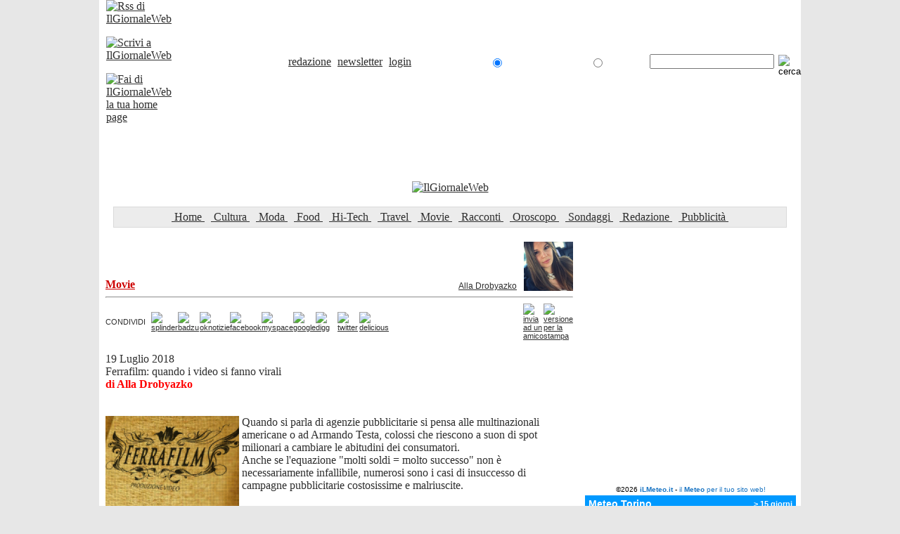

--- FILE ---
content_type: text/html; charset=UTF-8
request_url: http://www.ilgiornaleweb.it/movie/1073_ferrafilm-quando-i-video-si-fanno-virali-au33.html
body_size: 6445
content:
<!DOCTYPE html PUBLIC "-//W3C//DTD XHTML 1.0 Transitional//EN" "http://www.w3.org/TR/xhtml1/DTD/xhtml1-transitional.dtd">
<html><head><title>Ferrafilm: quando i video si fanno virali - IlGiornaleWeb</title>
<meta http-equiv="Content-Type" content="text/html; charset=iso-8859-1" />
<meta name="keywords" content="video divertenti, video virali" />
<meta name="description" CONTENT="Quando si parla di agenzie pubblicitarie si pensa alle multinazionali americane o ad Armando Testa, colossi che riescono a suon di spot milionari a cambiare le abitudini dei consumatori.<br />Anche se l'equazione molti soldi = molto successo non &egrave; necessariamente infallibile, numerosi sono i" />
<meta name="distribution" content="Global" />
<meta name="robots" content="index, follow" />
<META NAME="author" CONTENT="WebArea - www.webarea.it" />
<link rel="shortcut icon" href="http://www.ilgiornaleweb.it/favicon.ico" /> 
<meta name="google-site-verification" content="9tZkMOlnzW2aqAbNAPPfLqVoZUfq2rmk3BWYQqaHDTE" />
<link rel="image_src" href="http://www.ilgiornaleweb.it/uploads/news/1073_img.png" />
<script type="text/javascript" src="../include/media.js"></script>
<script type="text/javascript" src="../include/entities.js"></script>
<script type="text/javascript" src="../include/jquery/jquery-1.11.0.min.js"></script>
<script src="../include/jquery/ui/jquery-ui-1.10.4.custom.min.js"></script>
<script type="text/javascript" src="../include/jquery/ui/i18n/jquery.ui.datepicker-it.js"></script>
<link rel="stylesheet" href="../include/jquery/css/smoothness/jquery-ui-1.8.16.custom.css"><script type="text/javascript" src="../include/write/menujs.php?urls=../"></script>

<link href="../include/css/testi.css" rel="stylesheet" type="text/css">
<link href="../include/css/meteo.css" rel="stylesheet" type="text/css">
<link href="../include/css/ar.css" rel="stylesheet" type="text/css">
<style>
.evid {
	color: #cd0000
}
</style>
</head>
<body onload=""  bgcolor=#e7e7e7 text=#2e2e2e link=#2e2e2e vlink=#2e2e2e alink=#2e2e2e leftmargin=0 topmargin=0 marginwidth=0 marginheight=0>
<div id='all'><div id='sitead'></div>
<div id='sitecontent'>
<table bgcolor=#ffffff border=0 align=center cellspacing=0 cellpadding=0 width=998 height=30>
<tr class=header>
<td background="../img/sup_bkg.gif">

	<table align=center cellspacing=0 cellpadding=0 width=98%>
	<form method=post name=cercasito action="../cerca.html" ONSUBMIT="return wheresrc();">
	<input type=hidden name=action value="src">
	<tr class=header>
	<td width=73><a href="../feed.html"><img src="../img/puls/rss.gif" width=17 height=16 border=0 title="Rss di IlGiornaleWeb" alt="Rss di IlGiornaleWeb"></a><img src="../img/pixtrasp.gif" width=7 height=16 border=0><a href="../redazione.html"><img src="../img/puls/mail.gif" width=17 height=16 border=0 title="Scrivi a IlGiornaleWeb" alt="Scrivi a IlGiornaleWeb"></a><img src="../img/pixtrasp.gif" width=7 height=16 border=0><a href="../pagina-iniziale.html"><img src="../img/puls/home.gif" width=17 height=16 border=0 title="Fai di IlGiornaleWeb la tua home page" alt="Fai di IlGiornaleWeb la tua home page"></a>
	</td>
	<td>
		<table cellspacing=0 cellpadding=0><tr class='header'>
		<td align=right><font color=#ffffff>Sabato 17 gennaio 2026</font>&nbsp;&nbsp;</td>
		<td width=1><img src="../img/sup_sep.gif" width=1 height=15 border=0></td>
		<td align=center>&nbsp;<A HREF="../redazione.html" class="linksup">redazione</a>&nbsp;</td>
		<td width=1><img src="../img/sup_sep.gif" width=1 height=15 border=0></td>
		<td align=center>&nbsp;<A HREF="../newsletter.html" class="linksup">newsletter</a>&nbsp;</td><td width=1><img src="../img/sup_sep.gif" width=1 height=15 border=0></td>
			<td align=center>&nbsp;<A HREF="../login.html" class="linksup">login</a></td></tr></table>
	</td>
	<td align=right>
		<table border=0 cellspacing=0 cellpadding=0><tr class=header>
		<td><font color=#ffffff>CERCA</font> &nbsp;</td>
		<td width=15><input type=radio name=wh value="this" checked></td>
		<td><font color=#ffffff>In IlGiornaleWeb</font> &nbsp;&nbsp;</td>
		<td width=15><input type=radio name=wh value="blog"></td>
		<td><font color=#ffffff>In Google</font></td>
		</tr></table>
	</td>
	<td width=150 align=right><input type=text name=mysrc value="" class="formsup" maxlength=30></td>
	<td width=28 align=right><input type=image src="../img/puls/cerca.gif" width="22" height="20" value=cerca></td>
	</tr>
	</form>
	</table>

</td></tr></table>
	<table bgcolor=#ffffff border=0 align=center cellspacing=0 cellpadding=0 width=998>
	<tr class=header height=100>
	<td>
		<table border=0 align=center cellspacing=0 cellpadding=0 width=98% height=100><tr class=header>
		<td width=200></td>
		<td valign=bottom align=center><a href="../index.html"><img src="../img/logo.gif" width=528 height=80 border=0 title="IlGiornaleWeb" alt="IlGiornaleWeb"></a></td>
		<td width=200 align=right></td>
		</tr></table>
	</td>
	</tr>
	<tr class=header height=30>
	<td><br>
		<table border=0 align=center cellspacing=0 cellpadding=0 width=96% height=1 bgcolor=#dadada><tr><td class=menu><img src="../img/pixtrasp.gif" width=1 height=1 border=0 ></td></tr></table>
		<table border=0 align=center cellspacing=0 cellpadding=0 width=96% height=28 bgcolor=#ececec><tr>
			<td width=1 bgcolor=#dadada><img src="../img/pixtrasp.gif" width=1 height=1 border=0 ></td>
			<td class=menu><table border=0 align=center cellspacing=0 cellpadding=0><tr class=menu nowrap><td>&nbsp;<a href="../index.html" class=linkmenu>&nbsp;Home&nbsp;</a>&nbsp;</td><td width=1><img src="../img/sup_sep.gif" width=1 height=15 border=0></td><td>&nbsp;<a href="javascript:;" onClick="return clickreturnvalue()" onMouseover="dropdownmenu(this, event, menu92, '150px')" onMouseout="delayhidemenu()" class=linkmenu>&nbsp;Cultura&nbsp;</a>&nbsp;</td><td width=1><img src="../img/sup_sep.gif" width=1 height=15 border=0></td><td>&nbsp;<a href="../moda.html" class=linkmenu>&nbsp;Moda&nbsp;</a>&nbsp;</td><td width=1><img src="../img/sup_sep.gif" width=1 height=15 border=0></td><td>&nbsp;<a href="javascript:;" onClick="return clickreturnvalue()" onMouseover="dropdownmenu(this, event, menu46, '150px')" onMouseout="delayhidemenu()" class=linkmenu>&nbsp;Food&nbsp;</a>&nbsp;</td><td width=1><img src="../img/sup_sep.gif" width=1 height=15 border=0></td><td>&nbsp;<a href="../hi-tech.html" class=linkmenu>&nbsp;Hi-Tech&nbsp;</a>&nbsp;</td><td width=1><img src="../img/sup_sep.gif" width=1 height=15 border=0></td><td>&nbsp;<a href="../travel.html" class=linkmenu>&nbsp;Travel&nbsp;</a>&nbsp;</td><td width=1><img src="../img/sup_sep.gif" width=1 height=15 border=0></td><td>&nbsp;<a href="../movie.html" class=linkmenu>&nbsp;Movie&nbsp;</a>&nbsp;</td><td width=1><img src="../img/sup_sep.gif" width=1 height=15 border=0></td><td>&nbsp;<a href="../racconti.html" class=linkmenu>&nbsp;Racconti&nbsp;</a>&nbsp;</td><td width=1><img src="../img/sup_sep.gif" width=1 height=15 border=0></td><td>&nbsp;<a href="../oroscopo.html" class=linkmenu>&nbsp;Oroscopo&nbsp;</a>&nbsp;</td><td width=1><img src="../img/sup_sep.gif" width=1 height=15 border=0></td><td>&nbsp;<a href="../sondaggi.html" class=linkmenu>&nbsp;Sondaggi&nbsp;</a>&nbsp;</td><td width=1><img src="../img/sup_sep.gif" width=1 height=15 border=0></td><td>&nbsp;<a href="../redazione.html" class=linkmenu>&nbsp;Redazione&nbsp;</a>&nbsp;</td><td width=1><img src="../img/sup_sep.gif" width=1 height=15 border=0></td><td>&nbsp;<a href="../pubblicita.html" class=linkmenu>&nbsp;Pubblicit&agrave;&nbsp;</a>&nbsp;</td></tr></table></td>
			<td width=1 bgcolor=#dadada><img src="../img/pixtrasp.gif" width=1 height=1 border=0 ></td>
		</tr></table>
		<table border=0 align=center cellspacing=0 cellpadding=0 width=96% height=1 bgcolor=#dadada><tr><td class=menu><img src="../img/pixtrasp.gif" width=1 height=1 border=0 ></td></tr></table>

	</td>
	</tr></table>
	<table bgcolor=#ffffff border=0 align=center cellspacing=0 cellpadding=0 width=998 height=20><tr class=footer><td><img src="../img/pixtrasp.gif" width=1 height=1 border=0></td></tr></table>
	<table bgcolor=#ffffff border=0 align=center cellspacing=0 cellpadding=0 width=998 height=300>
<tr class=testoarial valign=top>
<td width=9><img src="../img/pixtrasp.gif" width=1 height=1 border=0></td>
<td id='colonnatxt'><table cellspacing=0 cellpadding=0 width=100%><tr class=titolosez><td valign='bottom' id='backpagesez'><b class=evid><a href="../movie.html" class=evid>Movie</a></b></span></td><td valign='bottom' align='right' style='font: 12px arial,verdana' id='gotoautore'><a href="../redazione/33_alla-drobyazko">Alla Drobyazko</a></td><td width='80' align='right'><a href="../redazione/33_alla-drobyazko"><img src="../uploads/autori/33_img.jpg" border='0' width='70' height='70' /></a></td></tr></table><hr id='sepnews'><table cellspacing=0 cellpadding=0 width=100%><tr style="font-family: Arial,Verdana; font-size: 11px"><td width=65>CONDIVIDI</td><td width=31><a href="http://www.splinder.com/blogthis?url=http%3A%2F%2Fwww.ilgiornaleweb.it%2Fmovie%2F1073_ferrafilm-quando-i-video-si-fanno-virali.html" target=_blank><img src="../img/socialntw/splinder.gif" border=0 width=21 height=21  name="badzu" title="splinder"></a></td><td width=31><a href="http://www.badzu.net/submit?action=it&segnalazione=+%7C+Quando+si+parla+di+agenzie+pubblicitarie+si+pensa+alle+multinazionali+americane+o+ad+Armando+Testa%2C+colossi+che+riescono+a+suon+di+spot+milionari+a+cambiare+le+abitudini+dei+consumatori.%3Cbr+%2F%3EAnche+se+l%27equazione+%22molti+soldi+%3D+molto+successo%22+non+%26egrave%3B+necessariamente+infallibile%2C+numerosi+sono+i&title=Ferrafilm%3A+quando+i+video+si+fanno+virali+-+IlGiornaleWeb - IlGiornaleWeb&link=http%3A%2F%2Fwww.ilgiornaleweb.it%2Fmovie%2F1073_ferrafilm-quando-i-video-si-fanno-virali.html" target=_blank><img src="../img/socialntw/badzu.gif" border=0 width=21 height=21 name="badzu" title="badzu"></a></td><td width=31><a href="http://oknotizie.virgilio.it/post.html.php?url=http%3A%2F%2Fwww.ilgiornaleweb.it%2Fmovie%2F1073_ferrafilm-quando-i-video-si-fanno-virali.html&title=Ferrafilm%3A+quando+i+video+si+fanno+virali+-+IlGiornaleWeb - IlGiornaleWeb" target=_blank><img src="../img/socialntw/oknotizie.gif" border=0 width=21 height=21 name="oknotizie" title="oknotizie"></a></td><td width=31><a href="http://www.facebook.com/sharer.php?u=http%3A%2F%2Fwww.ilgiornaleweb.it%2Fmovie%2F1073_ferrafilm-quando-i-video-si-fanno-virali.html&t=Ferrafilm%3A+quando+i+video+si+fanno+virali+-+IlGiornaleWeb - IlGiornaleWeb" target=_blank><img src="../img/socialntw/facebook.gif" border=0 width=21 height=21 name="facebook" title="facebook"></a></td><td width=31><a href="http://www.myspace.com/index.cfm?fuseaction=postto&t=Ferrafilm%3A+quando+i+video+si+fanno+virali+-+IlGiornaleWeb - IlGiornaleWeb&c=+%7C+Quando+si+parla+di+agenzie+pubblicitarie+si+pensa+alle+multinazionali+americane+o+ad+Armando+Testa%2C+colossi+che+riescono+a+suon+di+spot+milionari+a+cambiare+le+abitudini+dei+consumatori.%3Cbr+%2F%3EAnche+se+l%27equazione+%22molti+soldi+%3D+molto+successo%22+non+%26egrave%3B+necessariamente+infallibile%2C+numerosi+sono+i&http%3A%2F%2Fwww.ilgiornaleweb.it%2Fmovie%2F1073_ferrafilm-quando-i-video-si-fanno-virali.html" target=_blank><img src="../img/socialntw/myspace.gif" border=0 width=21 height=21 name="myspace" alt="myspace" title="myspace"></td><td width=31><a href="http://www.google.com/bookmarks/mark?op=add&bkmk=http%3A%2F%2Fwww.ilgiornaleweb.it%2Fmovie%2F1073_ferrafilm-quando-i-video-si-fanno-virali.html&title=Ferrafilm%3A+quando+i+video+si+fanno+virali+-+IlGiornaleWeb - IlGiornaleWeb" target=_blank><img src="../img/socialntw/google.gif" border=0 width=21 height=21 name="google" alt="google" title="google"></td><td width=31><a href="http://digg.com/submit?url=http%3A%2F%2Fwww.ilgiornaleweb.it%2Fmovie%2F1073_ferrafilm-quando-i-video-si-fanno-virali.html&title=Ferrafilm%3A+quando+i+video+si+fanno+virali+-+IlGiornaleWeb - IlGiornaleWeb&bodytext=+%7C+Quando+si+parla+di+agenzie+pubblicitarie+si+pensa+alle+multinazionali+americane+o+ad+Armando+Testa%2C+colossi+che+riescono+a+suon+di+spot+milionari+a+cambiare+le+abitudini+dei+consumatori.%3Cbr+%2F%3EAnche+se+l%27equazione+%22molti+soldi+%3D+molto+successo%22+non+%26egrave%3B+necessariamente+infallibile%2C+numerosi+sono+i&media=news" target=_blank><img src="../img/socialntw/digg.gif" border=0 width=21 height=21 name="digg" alt="digg" title="digg"></td><td width=31><a href="http://twitter.com/home?status=http%3A%2F%2Fwww.ilgiornaleweb.it%2Fmovie%2F1073_ferrafilm-quando-i-video-si-fanno-virali.html" target=_blank><img src="../img/socialntw/twitter.gif" border=0 width=21 height=21 name="twitter" alt="twitter" title="twitter"></td><td width=31><a href="http://del.icio.us/post?url=http%3A%2F%2Fwww.ilgiornaleweb.it%2Fmovie%2F1073_ferrafilm-quando-i-video-si-fanno-virali.html&title=Ferrafilm%3A+quando+i+video+si+fanno+virali+-+IlGiornaleWeb - IlGiornaleWeb" target=_blank><img src="../img/socialntw/delicious.gif" border=0 width=21 height=21 name="delicious" alt="delicious" title="delicious"></td><td>&nbsp;</td><td width=27><a href="javascript:;" onclick="MM_openBrWindow('../inviamico.html?pg=http%3A%2F%2Fwww.ilgiornaleweb.it%2Fmovie%2F1073_ferrafilm-quando-i-video-si-fanno-virali.html&tt=Ferrafilm%3A+quando+i+video+si+fanno+virali+-+IlGiornaleWeb','inviamico','scrollbars=no,resizable=no,width=400,height=340')"><img src="../img/ico/inviamico.gif" border=0 width=21 height=21 alt="invia ad un amico" title="invia ad un amico"></td><td width=27><a href="javascript:;" onclick="MM_openBrWindow('../print.html?wh=news&id=1073','stampa','toolbar=yes,menubar=yes,scrollbars=yes,resizable=yes,width=700,height=500')"><img src="../img/ico/verstampa.gif" border=0 width=21 height=21 alt="versione per la stampa" title="versione per la stampa"></td></tr></table><br />19 Luglio 2018<br><span class=titolotop>Ferrafilm: quando i video si fanno virali</span><br /><b style="color: red">di Alla Drobyazko</b><br><br /><br /><table cellspacing=0 cellpadding=0 width=100%><tr class=testoarial><td id='testonotizia'><img src="../uploads/news/1073_img.png?13"  border=0 style="MARGIN-RIGHT: 4px; MARGIN-BOTTOM: 2px" align="left" alt="Ferrafilm: quando i video si fanno virali" title="Ferrafilm: quando i video si fanno virali">Quando si parla di agenzie pubblicitarie si pensa alle multinazionali americane o ad Armando Testa, colossi che riescono a suon di spot milionari a cambiare le abitudini dei consumatori.<br />Anche se l'equazione "molti soldi = molto successo" non &egrave; necessariamente infallibile, numerosi sono i casi di insuccesso di campagne pubblicitarie costosissime e malriuscite.<br /><br />Pi&ugrave; difficile &egrave; ottenere successo quando di soldi in ballo ce ne sono meno. A Rivoli da alcuni anni opera la Ferrafilm, dove la&nbsp;<em>passione&nbsp;</em>unita alla<em>&nbsp;tecnologia&nbsp;</em>hanno fatto di una piccola casa di produzione specializzata in spot pubblicitari e in video musicali una realt&agrave; molto conosciuta sul web e non solo. Altra specializzazione dei ragazzi di Rivoli &egrave; il mondo dei social media. Su questo i numeri parlano da soli, basti pensare che le loro videoparodie, brevi filmati che toccano temi di ogni genere, dal sociale al comico, hanno ottenuto oltre 7 milioni di visualizzazioni su YouTube.<br /><br />Di seguito e nei prossimi giorni pubblicheremo una selezione dei loro maggiori&nbsp;<em>successi sul web</em>.<br /><br /><br /><iframe src="http://www.youtube.com/embed/wDmwl5Ci8z4?controls=0" frameborder="1" width="600" height="340"></iframe><br /><br /></td></tr></table><br /><br /></td>
<td width=9><img src="../img/pixtrasp.gif" width=1 height=1 border=0></td>
<td width=1 background="../img/vert.gif"><img src="../img/pixtrasp.gif" width=1 height=1 border=0></td>
	<td width=314 align=center>	<br><br><iframe src="//www.facebook.com/plugins/likebox.php?href=https%3A%2F%2Fwww.facebook.com%2FIlGiornaleWeb&amp;width=292&amp;height=290&amp;show_faces=true&amp;colorscheme=light&amp;stream=false&amp;border_color&amp;header=true" scrolling="no" frameborder="0" style="border:none; overflow:hidden; width:292px; height:290px;" allowTransparency="true"></iframe><br><br>

	<iframe width="300" height="358" scrolling="no" frameborder="no" noresize="noresize" src="http://www.ilmeteo.it/box/previsioni.php?citta=7301&type=day2&width=300&ico=swf3&lang=ita&days=4&font=Arial&fontsize=12&bg=FFFFFF&fg=000000&bgtitle=0099FF&fgtitle=FFFFFF&bgtab=F0F0F0&fglink=1773C2"></iframe><table width=300 height=26 background="../img/closebox300.gif" cellspacing=0 cellpadding=0 border=0 align=center><tr class=boxsez><td>&nbsp;&nbsp;<b class=evid>Altre in "Movie"</b></td></tr></table><div class="boxtab" style="width: 288px !important; width /**/: 300px; padding: 5px"><table width=100% cellspacing=0 cellpadding=0 border=0><tr class=box valign=top><td width=13><a href="../movie/1319_il-discorso-di-un-italiano-qualunque-au1.html" class="linkbox"><img src="../img/color/sep.gif" width=6 height=6 border=0 style="MARGIN-TOP: 5px"></a></td><td><a href="../movie/1319_il-discorso-di-un-italiano-qualunque-au1.html" class="linkbox">Il discorso di un italiano qualunque</a></td></tr><tr class=box valign=top><td width=13><a href="../movie/1205_parodia-mulino-bianco-con-banderas-au1.html" class="linkbox"><img src="../img/color/sep.gif" width=6 height=6 border=0 style="MARGIN-TOP: 5px"></a></td><td><a href="../movie/1205_parodia-mulino-bianco-con-banderas-au1.html" class="linkbox">Parodia: Mulino Bianco con Banderas</a></td></tr><tr class=box valign=top><td width=13><a href="../movie/1165_parodia-mulino-bianco-con-antonio-banderas-au1.html" class="linkbox"><img src="../img/color/sep.gif" width=6 height=6 border=0 style="MARGIN-TOP: 5px"></a></td><td><a href="../movie/1165_parodia-mulino-bianco-con-antonio-banderas-au1.html" class="linkbox">Parodia: Mulino Bianco con Antonio Banderas</a></td></tr><tr class=box valign=top><td width=13><a href="../movie/1123_parodia-mulino-bianco-con-antonio-banderas-au1.html" class="linkbox"><img src="../img/color/sep.gif" width=6 height=6 border=0 style="MARGIN-TOP: 5px"></a></td><td><a href="../movie/1123_parodia-mulino-bianco-con-antonio-banderas-au1.html" class="linkbox">Parodia: &quot;Mulino Bianco&quot; con Antonio Banderas</a></td></tr><tr class=box valign=top><td width=13><a href="../movie/1094_parodia-sexy-spot-di-intimissimi-rivisto-da-ferrafilm-au1.html" class="linkbox"><img src="../img/color/sep.gif" width=6 height=6 border=0 style="MARGIN-TOP: 5px"></a></td><td><a href="../movie/1094_parodia-sexy-spot-di-intimissimi-rivisto-da-ferrafilm-au1.html" class="linkbox">Parodia: Sexy spot di Intimissimi rivisto da Ferrafilm</a></td></tr></table></div><br><div class="boxtab" style="width: 288px !important; width /**/: 300px; padding: 5px"><span class="medio"><b class="evid">Recensioni</b></span><br><img src="../img/pixtrasp.gif" width=1 height=5 border=0><br><ul class=boxtab><li><a href="https://www.meloleggo.it/diventare-imprenditrice-5-libri-da-cui-prendere-ispirazione/
" target="_blank" class="linkbox">Diventare imprenditrice: 5 libri da cui prendere ispirazione</a></li><li><a href="https://www.meloleggo.it/intervista-valentina-stecchi-lidia_2113/
" target="_blank" class="linkbox">Intervista a valentina stecchi, autrice di lidia</a></li><li><a href="https://www.meloleggo.it/zatopek-quando-non-ce-la-fai-piu-accelera-di-jan-novak-e-jaromir99_2132/
" target="_blank" class="linkbox"></a></li><li><a href="https://www.meloleggo.it/segni-oltre-la-finestra-sabrina-ginocchio_2311/
" target="_blank" class="linkbox">Segni oltre la finestra, di sabrina ginocchio</a></li><li><a href="https://www.meloleggo.it/grande-bro-jenny-jagerfeld_1439/
" target="_blank" class="linkbox"></a></li><li><a href="https://www.meloleggo.it/intervista-vanna-mazzei-roberto-bonfanti_3232/
" target="_blank" class="linkbox">Intervista a vanna mazzei e roberto bonfanti, autori de la prima ultima volta</a></li><li><a href="https://www.meloleggo.it/gioco-buio-alessandra-mussolini_2131/
" target="_blank" class="linkbox">Il gioco del buio, di alessandra mussolini</a></li><li><a href="https://www.meloleggo.it/lacca-racconto-giallo-mario-sughi_2133/
" target="_blank" class="linkbox">Lacca. racconto giallo, di mario sughi</a></li><li><a href="https://www.meloleggo.it/lamante-di-chopin-di-rita-charbonnier/
" target="_blank" class="linkbox">L?amante di chopin, di rita charbonnier</a></li><li><a href="https://www.meloleggo.it/gallinella-strapazzastorie-david-ezra-stein_2211/
" target="_blank" class="linkbox">La gallinella strapazzastorie, di david ezra stein</a></li></ul></div><img src="../img/pixtrasp.gif" width=1 height=5 border=0><br><br></td>
</tr></table>

<table cellspacing=0 cellpadding=0 width=998 align=center>
<tr height=10><td bgcolor="#ffffff"><img src="../img/pixtrasp.gif" border='0' width=1 height=1></td></tr>
<tr height=1><td background="../img/oriz.gif"><img src="../img/pixtrasp.gif" border='0' width=1 height=1></td></tr>
<tr height=10><td bgcolor="#ffffff"><img src="../img/pixtrasp.gif" border='0' width=1 height=1></td></tr>
</table>


<table bgcolor=#ffffff border=0 align=center cellspacing=0 cellpadding=0 width=998 height=66>
<tr class=footer align=center>
	<td>
		<table border=0 align=center cellspacing=0 cellpadding=0 width=98%><tr class=footer align=center>
			<td><br /><br /><br /><br>
				<table border=0 align=center cellspacing=0 cellpadding=0 width=98%><tr class=footer>
				<td width=180>&nbsp;</td>
				<td><a href="../index.html" class=link>Home</a> &nbsp;-&nbsp;<a href="../redazione.html" class=link>Redazione</a> &nbsp;-&nbsp; <a href="../pubblicita.html" class=link>Pubblicit&agrave;</a> &nbsp;-&nbsp; <a href="../newsletter.html" class=link>Newsletter</a> &nbsp;</td>
				<td width=180 align=right>Powered by www.webarea.it</td>
				</tr></table>
			</td>
		</tr></table>
	</td>
</tr></table><!-- Google tag (gtag.js) Settimanale On-Line | già reg N 32/2010 Tribunale di Torino | numero iscrizione al R.O.C. (Registro Operatori di Comunicazione)  20574ISSN: 2039-5728 | REA  1137688 | ATU | CF 97620540019 | PI 10403080012
  -->
<script async src="https://www.googletagmanager.com/gtag/js?id=G-CV5QK6NR9B"></script>
<script>
  window.dataLayer = window.dataLayer || [];
  function gtag(){dataLayer.push(arguments);}
  gtag('js', new Date());

  gtag('config', 'G-CV5QK6NR9B');
</script>

<script async src="https://pagead2.googlesyndication.com/pagead/js/adsbygoogle.js?client=ca-pub-8349686349865750" crossorigin="anonymous"></script>
<script>
  (function(i,s,o,g,r,a,m){i['GoogleAnalyticsObject']=r;i[r]=i[r]||function(){
  (i[r].q=i[r].q||[]).push(arguments)},i[r].l=1*new Date();a=s.createElement(o),
  m=s.getElementsByTagName(o)[0];a.async=1;a.src=g;m.parentNode.insertBefore(a,m)
  })(window,document,'script','//www.google-analytics.com/analytics.js','ga');

  ga('create', 'UA-44111847-1', 'ilgiornaleweb.it');
  ga('send', 'pageview');

</script></div>
<div id='light' class='white_content' ></div>
<div id='fade' class='black_overlay' ></div>
<script type='text/javascript'>
$(document).ready(function () { 

    var top = $('#sitead').offset().top - parseFloat($('#sitead').css('marginTop').replace(/auto/, 0));
    $(window).scroll(function (event) {
        var y = $(this).scrollTop();
        //if y > top, it means that if we scroll down any more, parts of our element will be outside the viewport
        //so we move the element down so that it remains in view.
        if (y >= top) {
           var difference = y - top;
           $('#sitead').css('top',difference);
       }
   });

	setTimeout(function () { closeadv(); }, 10000); 

});
</script>
</div>
</body><script>'undefined'=== typeof _trfq || (window._trfq = []);'undefined'=== typeof _trfd && (window._trfd=[]),_trfd.push({'tccl.baseHost':'secureserver.net'},{'ap':'cpsh-oh'},{'server':'p3plzcpnl508087'},{'dcenter':'p3'},{'cp_id':'10790249'},{'cp_cl':'8'}) // Monitoring performance to make your website faster. If you want to opt-out, please contact web hosting support.</script><script src='https://img1.wsimg.com/traffic-assets/js/tccl.min.js'></script></html>

--- FILE ---
content_type: text/html; charset=utf-8
request_url: https://www.google.com/recaptcha/api2/aframe
body_size: 267
content:
<!DOCTYPE HTML><html><head><meta http-equiv="content-type" content="text/html; charset=UTF-8"></head><body><script nonce="VVnEHzB-sUg_EcoIjXnqmw">/** Anti-fraud and anti-abuse applications only. See google.com/recaptcha */ try{var clients={'sodar':'https://pagead2.googlesyndication.com/pagead/sodar?'};window.addEventListener("message",function(a){try{if(a.source===window.parent){var b=JSON.parse(a.data);var c=clients[b['id']];if(c){var d=document.createElement('img');d.src=c+b['params']+'&rc='+(localStorage.getItem("rc::a")?sessionStorage.getItem("rc::b"):"");window.document.body.appendChild(d);sessionStorage.setItem("rc::e",parseInt(sessionStorage.getItem("rc::e")||0)+1);localStorage.setItem("rc::h",'1768675081189');}}}catch(b){}});window.parent.postMessage("_grecaptcha_ready", "*");}catch(b){}</script></body></html>